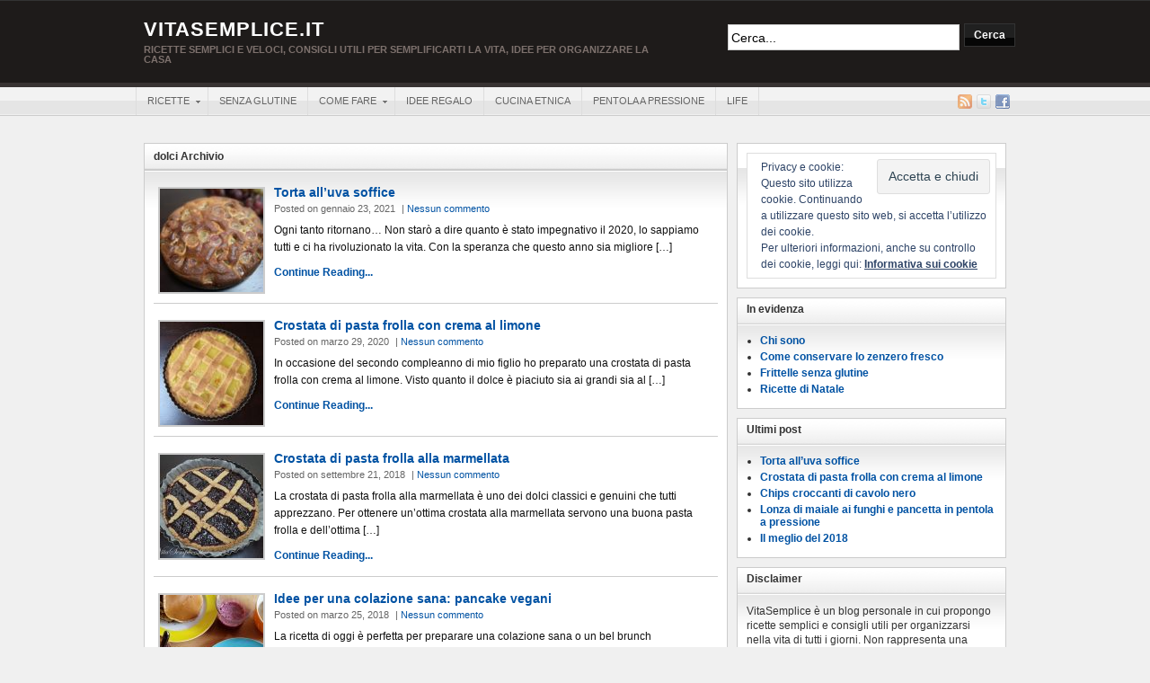

--- FILE ---
content_type: text/html; charset=UTF-8
request_url: http://www.vitasemplice.it/category/ricette/dolci/
body_size: 42716
content:
<!DOCTYPE html PUBLIC "-//W3C//DTD XHTML 1.0 Transitional//EN" "http://www.w3.org/TR/xhtml1/DTD/xhtml1-transitional.dtd"><html xmlns="http://www.w3.org/1999/xhtml" lang="it-IT">
<head profile="http://gmpg.org/xfn/11">
<meta http-equiv="Content-Type" content="text/html; charset=UTF-8" />
<title>dolci | VitaSemplice.it</title>


<link rel="alternate" type="application/rss+xml" href="http://www.vitasemplice.it/feed/" title="VitaSemplice.it latest posts" />

<link rel="alternate" type="application/rss+xml" href="http://www.vitasemplice.it/comments/feed/" title="VitaSemplice.it latest comments" />

<link rel="pingback" href="http://www.vitasemplice.it/xmlrpc.php" />

<link rel="shortcut icon" href="http://www.vitasemplice.it/wp-content/themes/arras/images/favicon.ico" />


<script>
  (function(i,s,o,g,r,a,m){i['GoogleAnalyticsObject']=r;i[r]=i[r]||function(){
  (i[r].q=i[r].q||[]).push(arguments)},i[r].l=1*new Date();a=s.createElement(o),
  m=s.getElementsByTagName(o)[0];a.async=1;a.src=g;m.parentNode.insertBefore(a,m)
  })(window,document,'script','https://www.google-analytics.com/analytics.js','ga');

  ga('create', 'UA-27550598-1', 'auto');
  ga('send', 'pageview');

</script>

<!-- All in One SEO Pack 3.2.8 by Michael Torbert of Semper Fi Web Design[291,322] -->
<link rel="next" href="http://www.vitasemplice.it/category/ricette/dolci/page/2/" />

<script type="application/ld+json" class="aioseop-schema">{"@context":"https://schema.org","@graph":[{"@type":"Organization","@id":"http://www.vitasemplice.it/#organization","url":"http://www.vitasemplice.it/","name":"VitaSemplice.it","sameAs":[]},{"@type":"WebSite","@id":"http://www.vitasemplice.it/#website","url":"http://www.vitasemplice.it/","name":"VitaSemplice.it","publisher":{"@id":"http://www.vitasemplice.it/#organization"},"potentialAction":{"@type":"SearchAction","target":"http://www.vitasemplice.it/?s={search_term_string}","query-input":"required name=search_term_string"}},{"@type":"CollectionPage","@id":"http://www.vitasemplice.it/category/ricette/dolci/#collectionpage","url":"http://www.vitasemplice.it/category/ricette/dolci/","inLanguage":"it-IT","name":"dolci","isPartOf":{"@id":"http://www.vitasemplice.it/#website"}}]}</script>
<link rel="canonical" href="http://www.vitasemplice.it/category/ricette/dolci/" />
<!-- All in One SEO Pack -->
<link rel='dns-prefetch' href='//s0.wp.com' />
<link rel='dns-prefetch' href='//secure.gravatar.com' />
<link rel='dns-prefetch' href='//s.w.org' />
<link rel="alternate" type="application/rss+xml" title="VitaSemplice.it &raquo; dolci Feed della categoria" href="http://www.vitasemplice.it/category/ricette/dolci/feed/" />
		<script type="text/javascript">
			window._wpemojiSettings = {"baseUrl":"https:\/\/s.w.org\/images\/core\/emoji\/2.3\/72x72\/","ext":".png","svgUrl":"https:\/\/s.w.org\/images\/core\/emoji\/2.3\/svg\/","svgExt":".svg","source":{"concatemoji":"http:\/\/www.vitasemplice.it\/wp-includes\/js\/wp-emoji-release.min.js?ver=4.8.27"}};
			!function(t,a,e){var r,i,n,o=a.createElement("canvas"),l=o.getContext&&o.getContext("2d");function c(t){var e=a.createElement("script");e.src=t,e.defer=e.type="text/javascript",a.getElementsByTagName("head")[0].appendChild(e)}for(n=Array("flag","emoji4"),e.supports={everything:!0,everythingExceptFlag:!0},i=0;i<n.length;i++)e.supports[n[i]]=function(t){var e,a=String.fromCharCode;if(!l||!l.fillText)return!1;switch(l.clearRect(0,0,o.width,o.height),l.textBaseline="top",l.font="600 32px Arial",t){case"flag":return(l.fillText(a(55356,56826,55356,56819),0,0),e=o.toDataURL(),l.clearRect(0,0,o.width,o.height),l.fillText(a(55356,56826,8203,55356,56819),0,0),e===o.toDataURL())?!1:(l.clearRect(0,0,o.width,o.height),l.fillText(a(55356,57332,56128,56423,56128,56418,56128,56421,56128,56430,56128,56423,56128,56447),0,0),e=o.toDataURL(),l.clearRect(0,0,o.width,o.height),l.fillText(a(55356,57332,8203,56128,56423,8203,56128,56418,8203,56128,56421,8203,56128,56430,8203,56128,56423,8203,56128,56447),0,0),e!==o.toDataURL());case"emoji4":return l.fillText(a(55358,56794,8205,9794,65039),0,0),e=o.toDataURL(),l.clearRect(0,0,o.width,o.height),l.fillText(a(55358,56794,8203,9794,65039),0,0),e!==o.toDataURL()}return!1}(n[i]),e.supports.everything=e.supports.everything&&e.supports[n[i]],"flag"!==n[i]&&(e.supports.everythingExceptFlag=e.supports.everythingExceptFlag&&e.supports[n[i]]);e.supports.everythingExceptFlag=e.supports.everythingExceptFlag&&!e.supports.flag,e.DOMReady=!1,e.readyCallback=function(){e.DOMReady=!0},e.supports.everything||(r=function(){e.readyCallback()},a.addEventListener?(a.addEventListener("DOMContentLoaded",r,!1),t.addEventListener("load",r,!1)):(t.attachEvent("onload",r),a.attachEvent("onreadystatechange",function(){"complete"===a.readyState&&e.readyCallback()})),(r=e.source||{}).concatemoji?c(r.concatemoji):r.wpemoji&&r.twemoji&&(c(r.twemoji),c(r.wpemoji)))}(window,document,window._wpemojiSettings);
		</script>
		<style type="text/css">
img.wp-smiley,
img.emoji {
	display: inline !important;
	border: none !important;
	box-shadow: none !important;
	height: 1em !important;
	width: 1em !important;
	margin: 0 .07em !important;
	vertical-align: -0.1em !important;
	background: none !important;
	padding: 0 !important;
}
</style>
<link rel='stylesheet' id='wp-pagenavi-css'  href='http://www.vitasemplice.it/wp-content/plugins/wp-pagenavi/pagenavi-css.css?ver=2.70' type='text/css' media='all' />
<link rel='stylesheet' id='dashicons-css'  href='http://www.vitasemplice.it/wp-includes/css/dashicons.min.css?ver=4.8.27' type='text/css' media='all' />
<link rel='stylesheet' id='jetpack-widget-social-icons-styles-css'  href='http://www.vitasemplice.it/wp-content/plugins/jetpack/modules/widgets/social-icons/social-icons.css?ver=20170506' type='text/css' media='all' />
<link rel='stylesheet' id='jetpack_css-css'  href='http://www.vitasemplice.it/wp-content/plugins/jetpack/css/jetpack.css?ver=6.5.4' type='text/css' media='all' />
<link rel='stylesheet' id='better-related-frontend-css'  href='http://www.vitasemplice.it/wp-content/plugins/better-related/css/better-related.css?ver=0.3.5' type='text/css' media='all' />
<link rel='stylesheet' id='hrecipe_display_stylesheet-css'  href='http://www.vitasemplice.it/wp-content/plugins/hrecipe/css/hrecipe.css?ver=4.8.27' type='text/css' media='all' />
<script type='text/javascript' src='http://www.vitasemplice.it/wp-includes/js/jquery/jquery.js?ver=1.12.4'></script>
<script type='text/javascript' src='http://www.vitasemplice.it/wp-includes/js/jquery/jquery-migrate.min.js?ver=1.4.1'></script>
<script type='text/javascript' src='http://www.vitasemplice.it/wp-content/themes/arras/js/superfish/hoverIntent.js'></script>
<script type='text/javascript' src='http://www.vitasemplice.it/wp-content/themes/arras/js/superfish/superfish.js'></script>
<link rel='https://api.w.org/' href='http://www.vitasemplice.it/wp-json/' />
<link rel="EditURI" type="application/rsd+xml" title="RSD" href="http://www.vitasemplice.it/xmlrpc.php?rsd" />
<link rel="wlwmanifest" type="application/wlwmanifest+xml" href="http://www.vitasemplice.it/wp-includes/wlwmanifest.xml" /> 
<meta name="generator" content="WordPress 4.8.27" />

<link rel='dns-prefetch' href='//v0.wordpress.com'/>
<style type='text/css'>img#wpstats{display:none}</style><link rel="stylesheet" href="http://www.vitasemplice.it/wp-content/themes/arras/css/styles/legacy.css" type="text/css" media="screen,projection" /><link rel="stylesheet" href="http://www.vitasemplice.it/wp-content/themes/arras/css/layouts/2c-r-fixed.css" type="text/css" />
<!-- Generated by Arras WP Theme -->
<style type="text/css">
	.posts-default li  { width: 205px; height: 225px; }
	.posts-default img, .posts-default .entry-thumbnails-link { width: 195px; height: 110px; }
	.posts-default .entry-meta { width: 195px; }
	.posts-default .entry-thumbnails { width: 205px; height: 120px; }
			.posts-quick .entry-thumbnails img { width: 115px; height: 115px; }
		.posts-quick .entry-meta { width: 115px; }
			.featured { height: 310px; }
	.featured-article { width: 640px; height: 300px; }
	.featured-article img { width: 640px; height: 300px; }
	#controls { width: 610px; top: 135px; }
	#controls .next { left: 610px; }
	.featured-entry { height: 100px; top: -100px; }
	.featured-slideshow-inner { height: 300px }
		.featured-stories-summary  { margin-left: 51px; }
	.single .post .entry-photo img, .single-post .entry-photo img  { width: 620px; height: 300px; }
		.footer-sidebar  { width: 920px; }
	</style>
	<script type="text/javascript">
	jQuery(document).ready(function($) {

$('.multi-sidebar').tabs();

$('.sf-menu').superfish({autoArrows: true, speed: 'fast', dropShadows: 'true'});



});	</script>
	<link rel="stylesheet" href="http://www.vitasemplice.it/wp-content/themes/arras/user.css" type="text/css" media="screen,projection" /></head>

<body class="archive category category-dolci category-12 layout-2c-r-fixed no-js style-legacy">
<script type="text/javascript">
//<![CDATA[
(function(){
var c = document.body.className;
c = c.replace(/no-js/, 'js');
document.body.className = c;
})();
//]]>
</script>

<div id="top-menu" class="clearfix">
	</div><!-- #top-menu -->

<div id="header">
	<div id="branding" class="clearfix">
	<div class="logo">
				<span class="blog-name"><a href="http://www.vitasemplice.it">VitaSemplice.it</a></span>
		<span class="blog-description">Ricette semplici e veloci, consigli utili per semplificarti la vita, idee per organizzare la casa</span>
			</div>
	<div id="searchbar"><form method="get" class="searchform clearfix" action="http://www.vitasemplice.it/">
 <input type="text" value="Cerca..." name="s" class="s" onfocus="this.value=''" />
 <input type="submit" class="searchsubmit" value="Cerca" title="Cerca VitaSemplice.it" />
</form>
</div>
	</div><!-- #branding -->
</div><!-- #header -->

<div id="nav">
	<div id="nav-content" class="clearfix">
	<ul class="sf-menu menu clearfix">	<li class="cat-item cat-item-3 current-cat-parent current-cat-ancestor"><a href="http://www.vitasemplice.it/category/ricette/" >Ricette</a>
<ul class='children'>
	<li class="cat-item cat-item-12 current-cat"><a href="http://www.vitasemplice.it/category/ricette/dolci/" >dolci</a>
</li>
	<li class="cat-item cat-item-19"><a href="http://www.vitasemplice.it/category/ricette/secondi/" >secondi</a>
</li>
	<li class="cat-item cat-item-39"><a href="http://www.vitasemplice.it/category/ricette/pesce/" >pesce</a>
</li>
	<li class="cat-item cat-item-50"><a href="http://www.vitasemplice.it/category/ricette/contorni/" >contorni</a>
</li>
	<li class="cat-item cat-item-53"><a href="http://www.vitasemplice.it/category/ricette/zuppa/" >zuppa</a>
</li>
	<li class="cat-item cat-item-70"><a href="http://www.vitasemplice.it/category/ricette/antipasti/" >antipasti</a>
</li>
	<li class="cat-item cat-item-75"><a href="http://www.vitasemplice.it/category/ricette/primi-piatti/" >primi piatti</a>
</li>
	<li class="cat-item cat-item-115"><a href="http://www.vitasemplice.it/category/ricette/salse/" >salse e condimenti</a>
</li>
	<li class="cat-item cat-item-146"><a href="http://www.vitasemplice.it/category/ricette/insalatone/" >insalatone</a>
</li>
	<li class="cat-item cat-item-266"><a href="http://www.vitasemplice.it/category/ricette/basi/" >basi</a>
</li>
</ul>
</li>
	<li class="cat-item cat-item-20"><a href="http://www.vitasemplice.it/category/senza-glutine/" >Senza glutine</a>
</li>
	<li class="cat-item cat-item-58"><a href="http://www.vitasemplice.it/category/come-fare/" >Come fare</a>
<ul class='children'>
	<li class="cat-item cat-item-4"><a href="http://www.vitasemplice.it/category/come-fare/consigli/" >Consigli</a>
	<ul class='children'>
	<li class="cat-item cat-item-194"><a href="http://www.vitasemplice.it/category/come-fare/consigli/promossi-bocciati/" >Promossi Bocciati</a>
</li>
	</ul>
</li>
	<li class="cat-item cat-item-59"><a href="http://www.vitasemplice.it/category/come-fare/stirare/" >stirare</a>
</li>
	<li class="cat-item cat-item-60"><a href="http://www.vitasemplice.it/category/come-fare/togliere-macchie/" >togliere macchie</a>
</li>
	<li class="cat-item cat-item-81"><a href="http://www.vitasemplice.it/category/come-fare/lavare/" >lavare</a>
</li>
	<li class="cat-item cat-item-82"><a href="http://www.vitasemplice.it/category/come-fare/organizzare-la-casa/" >organizzare la casa</a>
</li>
	<li class="cat-item cat-item-98"><a href="http://www.vitasemplice.it/category/come-fare/riciclare/" >riciclare</a>
</li>
	<li class="cat-item cat-item-131"><a href="http://www.vitasemplice.it/category/come-fare/conservare/" >conservare</a>
</li>
</ul>
</li>
	<li class="cat-item cat-item-61"><a href="http://www.vitasemplice.it/category/idee-regalo-2/" >Idee regalo</a>
</li>
	<li class="cat-item cat-item-66"><a href="http://www.vitasemplice.it/category/cucina-etnica/" >Cucina etnica</a>
</li>
	<li class="cat-item cat-item-220"><a href="http://www.vitasemplice.it/category/pentola-a-pressione/" >Pentola a pressione</a>
</li>
	<li class="cat-item cat-item-273"><a href="http://www.vitasemplice.it/category/life/" >Life</a>
</li>
</ul>		<ul class="quick-nav clearfix">
					<li><a id="rss" title="VitaSemplice.it RSS Feed" href="http://www.vitasemplice.it/feed/">RSS Feed</a></li>
				
							<li><a id="twitter" title="VitaSemplice.it Twitter" href="http://www.twitter.com/VitaSemplice/" target="_blank">Twitter</a></li>
				
							<li><a id="facebook" title="VitaSemplice.it Facebook" href="http://www.facebook.com/pages/VitaSemplice/114027628713637" target="_blank">Facebook</a></li>
				
			</ul>
	</div><!-- #nav-content -->
</div><!-- #nav -->

<div id="wrapper">
	
	  
	<div id="main" class="clearfix">
    <div id="container" class="clearfix">

<div id="content" class="section">

<!--  ADVERTISEMENT TAG 468 x 60, DO NOT MODIFY THIS CODE -->
<script type="text/javascript">
simply_publisher = 47821;
simply_domain = 49121;
simply_space = 121641;
simply_ad_height = 60;
simply_ad_width = 468;
simply_callback = '';
</script>
<script type="text/javascript">
var cb = Math.round(new Date().getTime());
document.write('<scr'+'ipt type="text/javascript" src="'+ ('https:' == document.location.protocol ? 'https://' : 'http://') + 'optimized-by.4wnetwork.com/simply_loader.js?cb='+ cb +'"></scr' + 'ipt>');
</script>
<!--  END ADVERTISEMENT TAG 468 x 60 -->

	
	        <h1 class="archive-title">dolci Archivio</h1>
        
	<div id="archive-posts">
	<ul class="hfeed posts-quick clearfix">		<li class="clearfix post-2905 post type-post status-publish format-standard has-post-thumbnail hentry category-dolci tag-burro tag-farina tag-latte tag-lievito tag-torta tag-uova tag-uva">
			<div class="entry-thumbnails"><a class="entry-thumbnails-link" href="http://www.vitasemplice.it/2021/01/torta-alluva-soffice/"><img width="115" height="115" src="http://www.vitasemplice.it/wp-content/uploads/2021/01/torta_uva-115x115.jpg" class="attachment-quick-preview-thumb size-quick-preview-thumb wp-post-image" alt="Ogni tanto ritornano… Non starò a dire quanto è stato impegnativo il 2020, lo sappiamo tutti e ci ha rivoluzionato la vita. Con la speranza che questo anno sia migliore [&hellip;]" title="Torta all&#8217;uva soffice" srcset="http://www.vitasemplice.it/wp-content/uploads/2021/01/torta_uva-115x115.jpg 115w, http://www.vitasemplice.it/wp-content/uploads/2021/01/torta_uva-150x150.jpg 150w, http://www.vitasemplice.it/wp-content/uploads/2021/01/torta_uva-36x36.jpg 36w" sizes="(max-width: 115px) 100vw, 115px" /></a></div><h3 class="entry-title"><a href="http://www.vitasemplice.it/2021/01/torta-alluva-soffice/" rel="bookmark">Torta all&#8217;uva soffice</a></h3>			<div class="entry-summary">
				<div class="entry-info">
					<abbr class="published" title="2021-01-23T16:02:55+00:00">Posted on gennaio 23, 2021</abbr> | <a href="http://www.vitasemplice.it/2021/01/torta-alluva-soffice/#respond">Nessun commento</a>
				</div>
				Ogni tanto ritornano… Non starò a dire quanto è stato impegnativo il 2020, lo sappiamo tutti e ci ha rivoluzionato la vita. Con la speranza che questo anno sia migliore [&hellip;]				<p class="quick-read-more"><a href="http://www.vitasemplice.it/2021/01/torta-alluva-soffice/" title="Permalink to Torta all&#8217;uva soffice">
				Continue Reading...				</a></p>
			</div>	
		</li>
				<li class="clearfix post-2860 post type-post status-publish format-standard has-post-thumbnail hentry category-dolci tag-crostata tag-limone">
			<div class="entry-thumbnails"><a class="entry-thumbnails-link" href="http://www.vitasemplice.it/2020/03/crostata-di-pasta-frolla-con-crema-al-limone/"><img width="115" height="115" src="http://www.vitasemplice.it/wp-content/uploads/2020/03/crostata_crema_limone-115x115.jpg" class="attachment-quick-preview-thumb size-quick-preview-thumb wp-post-image" alt="In occasione del secondo compleanno di mio figlio ho preparato una crostata di pasta frolla con crema al limone. Visto quanto il dolce è piaciuto sia ai grandi sia al [&hellip;]" title="Crostata di pasta frolla con crema al limone" srcset="http://www.vitasemplice.it/wp-content/uploads/2020/03/crostata_crema_limone-115x115.jpg 115w, http://www.vitasemplice.it/wp-content/uploads/2020/03/crostata_crema_limone-150x150.jpg 150w, http://www.vitasemplice.it/wp-content/uploads/2020/03/crostata_crema_limone-36x36.jpg 36w" sizes="(max-width: 115px) 100vw, 115px" /></a></div><h3 class="entry-title"><a href="http://www.vitasemplice.it/2020/03/crostata-di-pasta-frolla-con-crema-al-limone/" rel="bookmark">Crostata di pasta frolla con crema al limone</a></h3>			<div class="entry-summary">
				<div class="entry-info">
					<abbr class="published" title="2020-03-29T14:29:57+00:00">Posted on marzo 29, 2020</abbr> | <a href="http://www.vitasemplice.it/2020/03/crostata-di-pasta-frolla-con-crema-al-limone/#respond">Nessun commento</a>
				</div>
				In occasione del secondo compleanno di mio figlio ho preparato una crostata di pasta frolla con crema al limone. Visto quanto il dolce è piaciuto sia ai grandi sia al [&hellip;]				<p class="quick-read-more"><a href="http://www.vitasemplice.it/2020/03/crostata-di-pasta-frolla-con-crema-al-limone/" title="Permalink to Crostata di pasta frolla con crema al limone">
				Continue Reading...				</a></p>
			</div>	
		</li>
				<li class="clearfix post-2810 post type-post status-publish format-standard has-post-thumbnail hentry category-dolci tag-crostata">
			<div class="entry-thumbnails"><a class="entry-thumbnails-link" href="http://www.vitasemplice.it/2018/09/crostata-di-pasta-frolla-alla-marmellata/"><img width="115" height="115" src="http://www.vitasemplice.it/wp-content/uploads/2018/09/preparazione_crostata-115x115.jpg" class="attachment-quick-preview-thumb size-quick-preview-thumb wp-post-image" alt="La crostata di pasta frolla alla marmellata è uno dei dolci classici e genuini che tutti apprezzano. Per ottenere un&#8217;ottima crostata alla marmellata servono una buona pasta frolla e dell&#8217;ottima [&hellip;]" title="Crostata di pasta frolla alla marmellata" srcset="http://www.vitasemplice.it/wp-content/uploads/2018/09/preparazione_crostata-115x115.jpg 115w, http://www.vitasemplice.it/wp-content/uploads/2018/09/preparazione_crostata-150x150.jpg 150w, http://www.vitasemplice.it/wp-content/uploads/2018/09/preparazione_crostata-36x36.jpg 36w" sizes="(max-width: 115px) 100vw, 115px" /></a></div><h3 class="entry-title"><a href="http://www.vitasemplice.it/2018/09/crostata-di-pasta-frolla-alla-marmellata/" rel="bookmark">Crostata di pasta frolla alla marmellata</a></h3>			<div class="entry-summary">
				<div class="entry-info">
					<abbr class="published" title="2018-09-21T15:12:28+00:00">Posted on settembre 21, 2018</abbr> | <a href="http://www.vitasemplice.it/2018/09/crostata-di-pasta-frolla-alla-marmellata/#respond">Nessun commento</a>
				</div>
				La crostata di pasta frolla alla marmellata è uno dei dolci classici e genuini che tutti apprezzano. Per ottenere un&#8217;ottima crostata alla marmellata servono una buona pasta frolla e dell&#8217;ottima [&hellip;]				<p class="quick-read-more"><a href="http://www.vitasemplice.it/2018/09/crostata-di-pasta-frolla-alla-marmellata/" title="Permalink to Crostata di pasta frolla alla marmellata">
				Continue Reading...				</a></p>
			</div>	
		</li>
				<li class="clearfix post-2773 post type-post status-publish format-standard has-post-thumbnail hentry category-dolci tag-ricette-vegane tag-vegetariano">
			<div class="entry-thumbnails"><a class="entry-thumbnails-link" href="http://www.vitasemplice.it/2018/03/idee-per-una-colazione-sana-pancake-vegani/"><img width="115" height="115" src="http://www.vitasemplice.it/wp-content/uploads/2018/03/pancake_vegani-115x115.jpg" class="attachment-quick-preview-thumb size-quick-preview-thumb wp-post-image" alt="La ricetta di oggi è perfetta per preparare una colazione sana o un bel brunch domenicale e si tratta di pancake vegani. Rispetto alla ricetta con uova, questa è molto [&hellip;]" title="Idee per una colazione sana: pancake vegani" srcset="http://www.vitasemplice.it/wp-content/uploads/2018/03/pancake_vegani-115x115.jpg 115w, http://www.vitasemplice.it/wp-content/uploads/2018/03/pancake_vegani-150x150.jpg 150w, http://www.vitasemplice.it/wp-content/uploads/2018/03/pancake_vegani-36x36.jpg 36w" sizes="(max-width: 115px) 100vw, 115px" /></a></div><h3 class="entry-title"><a href="http://www.vitasemplice.it/2018/03/idee-per-una-colazione-sana-pancake-vegani/" rel="bookmark">Idee per una colazione sana: pancake vegani</a></h3>			<div class="entry-summary">
				<div class="entry-info">
					<abbr class="published" title="2018-03-25T17:03:46+00:00">Posted on marzo 25, 2018</abbr> | <a href="http://www.vitasemplice.it/2018/03/idee-per-una-colazione-sana-pancake-vegani/#respond">Nessun commento</a>
				</div>
				La ricetta di oggi è perfetta per preparare una colazione sana o un bel brunch domenicale e si tratta di pancake vegani. Rispetto alla ricetta con uova, questa è molto [&hellip;]				<p class="quick-read-more"><a href="http://www.vitasemplice.it/2018/03/idee-per-una-colazione-sana-pancake-vegani/" title="Permalink to Idee per una colazione sana: pancake vegani">
				Continue Reading...				</a></p>
			</div>	
		</li>
				<li class="clearfix post-2756 post type-post status-publish format-standard has-post-thumbnail hentry category-dolci tag-frutti-di-bosco tag-philadelphia tag-ricette-senza-glutine">
			<div class="entry-thumbnails"><a class="entry-thumbnails-link" href="http://www.vitasemplice.it/2018/03/rotolo-philadelphia-e-frutti-di-bosco-senza-glutine/"><img width="115" height="115" src="http://www.vitasemplice.it/wp-content/uploads/2018/03/rotolo_philadelphia_senza_glutine-115x115.jpg" class="attachment-quick-preview-thumb size-quick-preview-thumb wp-post-image" alt="Rieccoci di nuovo con una nuova ricetta dolce per i golosi come me. Negli ultimi mesi ho cucinato con poca fantasia, ho sempre fatto lo stretto indispensabile per potermi nutrire [&hellip;]" title="Rotolo philadelphia e frutti di bosco senza glutine" srcset="http://www.vitasemplice.it/wp-content/uploads/2018/03/rotolo_philadelphia_senza_glutine-115x115.jpg 115w, http://www.vitasemplice.it/wp-content/uploads/2018/03/rotolo_philadelphia_senza_glutine-150x150.jpg 150w, http://www.vitasemplice.it/wp-content/uploads/2018/03/rotolo_philadelphia_senza_glutine-36x36.jpg 36w" sizes="(max-width: 115px) 100vw, 115px" /></a></div><h3 class="entry-title"><a href="http://www.vitasemplice.it/2018/03/rotolo-philadelphia-e-frutti-di-bosco-senza-glutine/" rel="bookmark">Rotolo philadelphia e frutti di bosco senza glutine</a></h3>			<div class="entry-summary">
				<div class="entry-info">
					<abbr class="published" title="2018-03-05T13:03:58+00:00">Posted on marzo 5, 2018</abbr> | <a href="http://www.vitasemplice.it/2018/03/rotolo-philadelphia-e-frutti-di-bosco-senza-glutine/#respond">Nessun commento</a>
				</div>
				Rieccoci di nuovo con una nuova ricetta dolce per i golosi come me. Negli ultimi mesi ho cucinato con poca fantasia, ho sempre fatto lo stretto indispensabile per potermi nutrire [&hellip;]				<p class="quick-read-more"><a href="http://www.vitasemplice.it/2018/03/rotolo-philadelphia-e-frutti-di-bosco-senza-glutine/" title="Permalink to Rotolo philadelphia e frutti di bosco senza glutine">
				Continue Reading...				</a></p>
			</div>	
		</li>
				<li class="clearfix post-2726 post type-post status-publish format-standard has-post-thumbnail hentry category-antipasti category-primi-piatti category-senza-glutine category-zuppa tag-lattosio tag-ricette-senza-glutine tag-ricette-vegane tag-risotto tag-senza-glutine tag-vegetariano tag-zucca">
			<div class="entry-thumbnails"><a class="entry-thumbnails-link" href="http://www.vitasemplice.it/2017/10/5-ricette-con-la-zucca-dallantipasto-al-dolce/"><img width="115" height="115" src="http://www.vitasemplice.it/wp-content/uploads/2016/11/spaghetti_in_crema_di_zucca_e_lenticchie-115x115.jpg" class="attachment-quick-preview-thumb size-quick-preview-thumb wp-post-image" alt="Uno degli ingredienti di stagione dell&#8217;autunno è la zucca! L&#8217;arancione illumina le nostre tavole alla perfezione in questo periodo di ripresa delle scuole, del lavoro dopo le ferie e di [&hellip;]" title="5 ricette con la zucca dall&#8217;antipasto al dolce" srcset="http://www.vitasemplice.it/wp-content/uploads/2016/11/spaghetti_in_crema_di_zucca_e_lenticchie-115x115.jpg 115w, http://www.vitasemplice.it/wp-content/uploads/2016/11/spaghetti_in_crema_di_zucca_e_lenticchie-150x150.jpg 150w, http://www.vitasemplice.it/wp-content/uploads/2016/11/spaghetti_in_crema_di_zucca_e_lenticchie-36x36.jpg 36w" sizes="(max-width: 115px) 100vw, 115px" /></a></div><h3 class="entry-title"><a href="http://www.vitasemplice.it/2017/10/5-ricette-con-la-zucca-dallantipasto-al-dolce/" rel="bookmark">5 ricette con la zucca dall&#8217;antipasto al dolce</a></h3>			<div class="entry-summary">
				<div class="entry-info">
					<abbr class="published" title="2017-10-01T16:39:18+00:00">Posted on ottobre 1, 2017</abbr> | <a href="http://www.vitasemplice.it/2017/10/5-ricette-con-la-zucca-dallantipasto-al-dolce/#respond">Nessun commento</a>
				</div>
				Uno degli ingredienti di stagione dell&#8217;autunno è la zucca! L&#8217;arancione illumina le nostre tavole alla perfezione in questo periodo di ripresa delle scuole, del lavoro dopo le ferie e di [&hellip;]				<p class="quick-read-more"><a href="http://www.vitasemplice.it/2017/10/5-ricette-con-la-zucca-dallantipasto-al-dolce/" title="Permalink to 5 ricette con la zucca dall&#8217;antipasto al dolce">
				Continue Reading...				</a></p>
			</div>	
		</li>
				<li class="clearfix post-2703 post type-post status-publish format-standard has-post-thumbnail hentry category-dolci tag-pesche tag-torta tag-yogurt">
			<div class="entry-thumbnails"><a class="entry-thumbnails-link" href="http://www.vitasemplice.it/2017/07/torta-soffice-alle-pesche-senza-uova-e-senza-burro/"><img width="115" height="115" src="http://www.vitasemplice.it/wp-content/uploads/2017/07/torta_soffice_pesche_senza_uova_senza_burro-115x115.jpg" class="attachment-quick-preview-thumb size-quick-preview-thumb wp-post-image" alt="Buongiorno a tutti! La ricetta di oggi è una torta soffice alle pesche, perfetta in questo periodo in cui le pesche sono di stagione. Per la preparazione ho usato la [&hellip;]" title="Torta soffice alle pesche senza uova e senza burro" srcset="http://www.vitasemplice.it/wp-content/uploads/2017/07/torta_soffice_pesche_senza_uova_senza_burro-115x115.jpg 115w, http://www.vitasemplice.it/wp-content/uploads/2017/07/torta_soffice_pesche_senza_uova_senza_burro-150x150.jpg 150w, http://www.vitasemplice.it/wp-content/uploads/2017/07/torta_soffice_pesche_senza_uova_senza_burro-36x36.jpg 36w" sizes="(max-width: 115px) 100vw, 115px" /></a></div><h3 class="entry-title"><a href="http://www.vitasemplice.it/2017/07/torta-soffice-alle-pesche-senza-uova-e-senza-burro/" rel="bookmark">Torta soffice alle pesche senza uova e senza burro</a></h3>			<div class="entry-summary">
				<div class="entry-info">
					<abbr class="published" title="2017-07-22T17:51:26+00:00">Posted on luglio 22, 2017</abbr> | <a href="http://www.vitasemplice.it/2017/07/torta-soffice-alle-pesche-senza-uova-e-senza-burro/#comments">1 commento</a>
				</div>
				Buongiorno a tutti! La ricetta di oggi è una torta soffice alle pesche, perfetta in questo periodo in cui le pesche sono di stagione. Per la preparazione ho usato la [&hellip;]				<p class="quick-read-more"><a href="http://www.vitasemplice.it/2017/07/torta-soffice-alle-pesche-senza-uova-e-senza-burro/" title="Permalink to Torta soffice alle pesche senza uova e senza burro">
				Continue Reading...				</a></p>
			</div>	
		</li>
				<li class="clearfix post-2688 post type-post status-publish format-standard has-post-thumbnail hentry category-dolci tag-torta-allo-yogurt tag-yogurt">
			<div class="entry-thumbnails"><a class="entry-thumbnails-link" href="http://www.vitasemplice.it/2017/05/ciambella-allo-yogurt-senza-uova-e-senza-burro/"><img width="115" height="115" src="http://www.vitasemplice.it/wp-content/uploads/2017/05/ciambella_yogurt_senza_uova_2-115x115.jpg" class="attachment-quick-preview-thumb size-quick-preview-thumb wp-post-image" alt="Buongiorno a tutti! Oggi torno con la ricetta di una ciambella allo yogurt senza uova e senza burro, insaporita con il succo e la scorza di ottimi limoni calabresi. Dovevo [&hellip;]" title="Ciambella allo yogurt senza uova e senza burro" srcset="http://www.vitasemplice.it/wp-content/uploads/2017/05/ciambella_yogurt_senza_uova_2-115x115.jpg 115w, http://www.vitasemplice.it/wp-content/uploads/2017/05/ciambella_yogurt_senza_uova_2-36x36.jpg 36w" sizes="(max-width: 115px) 100vw, 115px" /></a></div><h3 class="entry-title"><a href="http://www.vitasemplice.it/2017/05/ciambella-allo-yogurt-senza-uova-e-senza-burro/" rel="bookmark">Ciambella allo yogurt senza uova e senza burro</a></h3>			<div class="entry-summary">
				<div class="entry-info">
					<abbr class="published" title="2017-05-17T17:42:46+00:00">Posted on maggio 17, 2017</abbr> | <a href="http://www.vitasemplice.it/2017/05/ciambella-allo-yogurt-senza-uova-e-senza-burro/#respond">Nessun commento</a>
				</div>
				Buongiorno a tutti! Oggi torno con la ricetta di una ciambella allo yogurt senza uova e senza burro, insaporita con il succo e la scorza di ottimi limoni calabresi. Dovevo [&hellip;]				<p class="quick-read-more"><a href="http://www.vitasemplice.it/2017/05/ciambella-allo-yogurt-senza-uova-e-senza-burro/" title="Permalink to Ciambella allo yogurt senza uova e senza burro">
				Continue Reading...				</a></p>
			</div>	
		</li>
				<li class="clearfix post-2653 post type-post status-publish format-standard has-post-thumbnail hentry category-dolci tag-cheesecake tag-cioccolato">
			<div class="entry-thumbnails"><a class="entry-thumbnails-link" href="http://www.vitasemplice.it/2017/03/cheesecake-sfiziosa-alle-barrette-al-cioccolato-e-caramello/"><img width="115" height="115" src="http://www.vitasemplice.it/wp-content/uploads/2017/03/cheesecake_alle_barrette_cioccolato_e_caramello_2s-115x115.jpg" class="attachment-quick-preview-thumb size-quick-preview-thumb wp-post-image" alt="Buongiorno a tutti! Oggi torno con una nuova ricetta e con una mia vecchia passione e se seguite il blog da un po&#8217; sapete sicuramente di cosa sto parlando&#8230; già, [&hellip;]" title="Cheesecake sfiziosa alle barrette al cioccolato e caramello" srcset="http://www.vitasemplice.it/wp-content/uploads/2017/03/cheesecake_alle_barrette_cioccolato_e_caramello_2s-115x115.jpg 115w, http://www.vitasemplice.it/wp-content/uploads/2017/03/cheesecake_alle_barrette_cioccolato_e_caramello_2s-150x150.jpg 150w, http://www.vitasemplice.it/wp-content/uploads/2017/03/cheesecake_alle_barrette_cioccolato_e_caramello_2s-36x36.jpg 36w" sizes="(max-width: 115px) 100vw, 115px" /></a></div><h3 class="entry-title"><a href="http://www.vitasemplice.it/2017/03/cheesecake-sfiziosa-alle-barrette-al-cioccolato-e-caramello/" rel="bookmark">Cheesecake sfiziosa alle barrette al cioccolato e caramello</a></h3>			<div class="entry-summary">
				<div class="entry-info">
					<abbr class="published" title="2017-03-12T21:47:49+00:00">Posted on marzo 12, 2017</abbr> | <a href="http://www.vitasemplice.it/2017/03/cheesecake-sfiziosa-alle-barrette-al-cioccolato-e-caramello/#respond">Nessun commento</a>
				</div>
				Buongiorno a tutti! Oggi torno con una nuova ricetta e con una mia vecchia passione e se seguite il blog da un po&#8217; sapete sicuramente di cosa sto parlando&#8230; già, [&hellip;]				<p class="quick-read-more"><a href="http://www.vitasemplice.it/2017/03/cheesecake-sfiziosa-alle-barrette-al-cioccolato-e-caramello/" title="Permalink to Cheesecake sfiziosa alle barrette al cioccolato e caramello">
				Continue Reading...				</a></p>
			</div>	
		</li>
				<li class="clearfix post-2632 post type-post status-publish format-standard has-post-thumbnail hentry category-dolci tag-biscotti tag-grano-saraceno tag-sambuca">
			<div class="entry-thumbnails"><a class="entry-thumbnails-link" href="http://www.vitasemplice.it/2017/01/biscotti-campagnoli-senza-glutine-con-grano-saraceno/"><img width="115" height="115" src="http://www.vitasemplice.it/wp-content/uploads/2017/01/biscotti_campagnoli_senza_glutine-115x115.jpg" class="attachment-quick-preview-thumb size-quick-preview-thumb wp-post-image" alt="Buongiorno a tutti! Oggi torno con una ricetta di&#8230; biscotti! I biscotti sono la mia passione e qui sul blog trovate tantissime ricette di biscotti per tutti i gusti e [&hellip;]" title="Biscotti campagnoli senza glutine con grano saraceno" srcset="http://www.vitasemplice.it/wp-content/uploads/2017/01/biscotti_campagnoli_senza_glutine-115x115.jpg 115w, http://www.vitasemplice.it/wp-content/uploads/2017/01/biscotti_campagnoli_senza_glutine-150x150.jpg 150w, http://www.vitasemplice.it/wp-content/uploads/2017/01/biscotti_campagnoli_senza_glutine-36x36.jpg 36w" sizes="(max-width: 115px) 100vw, 115px" /></a></div><h3 class="entry-title"><a href="http://www.vitasemplice.it/2017/01/biscotti-campagnoli-senza-glutine-con-grano-saraceno/" rel="bookmark">Biscotti campagnoli senza glutine con grano saraceno</a></h3>			<div class="entry-summary">
				<div class="entry-info">
					<abbr class="published" title="2017-01-21T12:02:30+00:00">Posted on gennaio 21, 2017</abbr> | <a href="http://www.vitasemplice.it/2017/01/biscotti-campagnoli-senza-glutine-con-grano-saraceno/#respond">Nessun commento</a>
				</div>
				Buongiorno a tutti! Oggi torno con una ricetta di&#8230; biscotti! I biscotti sono la mia passione e qui sul blog trovate tantissime ricette di biscotti per tutti i gusti e [&hellip;]				<p class="quick-read-more"><a href="http://www.vitasemplice.it/2017/01/biscotti-campagnoli-senza-glutine-con-grano-saraceno/" title="Permalink to Biscotti campagnoli senza glutine con grano saraceno">
				Continue Reading...				</a></p>
			</div>	
		</li>
		</ul><!-- .posts-quick -->    
 
	<div class='wp-pagenavi' role='navigation'>
<span class='pages'>Pagina 1 di 6</span><span aria-current='page' class='current'>1</span><a class="page larger" title="Pagina 2" href="http://www.vitasemplice.it/category/ricette/dolci/page/2/">2</a><a class="page larger" title="Pagina 3" href="http://www.vitasemplice.it/category/ricette/dolci/page/3/">3</a><a class="page larger" title="Pagina 4" href="http://www.vitasemplice.it/category/ricette/dolci/page/4/">4</a><a class="page larger" title="Pagina 5" href="http://www.vitasemplice.it/category/ricette/dolci/page/5/">5</a><span class='extend'>...</span><a class="nextpostslink" rel="next" href="http://www.vitasemplice.it/category/ricette/dolci/page/2/">»</a><a class="last" href="http://www.vitasemplice.it/category/ricette/dolci/page/6/">Last »</a>
</div>	</div><!-- #archive-posts -->
	

</div><!-- #content -->

</div><!-- #container -->


<div id="primary" class="aside main-aside sidebar">
  

	<ul class="xoxo">


		<li id="eu_cookie_law_widget-2" class="widgetcontainer clearfix"><div
	class="hide-on-button"
	data-hide-timeout="30"
	data-consent-expiration="180"
	id="eu-cookie-law"
>
	<form method="post">
		<input type="submit" value="Accetta e chiudi" class="accept" />
	</form>

	Privacy e cookie: Questo sito utilizza cookie. Continuando a utilizzare questo sito web, si accetta l’utilizzo dei cookie. <br />
Per ulteriori informazioni, anche su controllo dei cookie, leggi qui:
	<a href="https://automattic.com/cookies/" >
		Informativa sui cookie	</a>
</div>
</li><li id="linkcat-110" class="widgetcontainer clearfix"><h5 class="widgettitle">In evidenza</h5>
	<ul class='xoxo blogroll'>
<li><a href="http://www.vitasemplice.it/chi-sono/">Chi sono</a></li>
<li><a href="http://www.vitasemplice.it/2012/09/come-conservare-lo-zenzero/">Come conservare lo zenzero fresco</a></li>
<li><a href="http://www.vitasemplice.it/2013/01/frittelle-senza-glutine/">Frittelle senza glutine</a></li>
<li><a href="http://www.vitasemplice.it/tag/natale/">Ricette di Natale</a></li>

	</ul>
</li>
		<li id="recent-posts-3" class="widgetcontainer clearfix">		<h5 class="widgettitle">Ultimi post</h5>		<ul>
					<li>
				<a href="http://www.vitasemplice.it/2021/01/torta-alluva-soffice/">Torta all&#8217;uva soffice</a>
						</li>
					<li>
				<a href="http://www.vitasemplice.it/2020/03/crostata-di-pasta-frolla-con-crema-al-limone/">Crostata di pasta frolla con crema al limone</a>
						</li>
					<li>
				<a href="http://www.vitasemplice.it/2020/02/chips-croccanti-di-cavolo-nero/">Chips croccanti di cavolo nero</a>
						</li>
					<li>
				<a href="http://www.vitasemplice.it/2019/08/lonza-di-maiale-ai-funghi-e-pancetta-in-pentola-a-pressione/">Lonza di maiale ai funghi e pancetta in pentola a pressione</a>
						</li>
					<li>
				<a href="http://www.vitasemplice.it/2018/12/il-meglio-del-2018/">Il meglio del 2018</a>
						</li>
				</ul>
		</li>		<li id="text-5" class="widgetcontainer clearfix"><h5 class="widgettitle">Disclaimer</h5>			<div class="textwidget"><p>VitaSemplice è un blog personale in cui propongo ricette semplici e consigli utili per organizzarsi nella vita di tutti i giorni. Non rappresenta una testata giornalistica né ai sensi della L.62/2001 né della L.47/1948.</p>
<p>Il contenuto di VitaSemplice è frutto della mia esperienza e ne sono l'unica e diretta responsabile; gli utenti che postano commenti sono gli unici responsabili del loro contenuto. Tutti i prodotti che vengono mostrati sono stati acquistati personalmente da me e non collaboro con alcuna azienda o marchio citato.</p>
</div>
		</li><li id="top-posts-2" class="widgetcontainer clearfix"><h5 class="widgettitle">Post più letti</h5><ul>				<li>
										<a href="http://www.vitasemplice.it/2021/01/torta-alluva-soffice/" class="bump-view" data-bump-view="tp">
						Torta all&#039;uva soffice					</a>
									</li>
			</ul></li>

	</ul>		
</div><!-- #primary -->
<div id="secondary" class="aside main-aside sidebar">
    <ul class="xoxo">
        <!-- Widgetized sidebar, if you have the plugin installed.  -->
        		<li></li>		
            </ul>
	  

</div><!-- #secondary -->	</div><!-- #main -->
	
	    
    <div id="footer">
		<div class="footer-sidebar-container clearfix">
							<ul id="footer-sidebar-1" class="footer-sidebar clearfix xoxo">
										<li></li>
									</ul>
					</div>
		
		<div class="footer-message">


		<p class="floatright"><a class="arras" href="http://www.arrastheme.com/"><strong>About Arras WordPress Theme</strong></a></p>
		<p>Copyright VitaSemplice.it. All Rights Reserved.</p>		
		</div><!-- .footer-message -->
    </div>
</div><!-- #wrapper -->
	<div style="display:none">
	</div>
<script type="text/javascript">
jQuery(document).ready(function($) {

	
});
</script>
<script type='text/javascript' src='http://www.vitasemplice.it/wp-includes/js/jquery/ui/core.min.js?ver=1.11.4'></script>
<script type='text/javascript' src='http://www.vitasemplice.it/wp-includes/js/jquery/ui/widget.min.js?ver=1.11.4'></script>
<script type='text/javascript' src='http://www.vitasemplice.it/wp-includes/js/jquery/ui/tabs.min.js?ver=1.11.4'></script>
<script type='text/javascript' src='https://s0.wp.com/wp-content/js/devicepx-jetpack.js?ver=202604'></script>
<script type='text/javascript' src='https://secure.gravatar.com/js/gprofiles.js?ver=2026Janaa'></script>
<script type='text/javascript'>
/* <![CDATA[ */
var WPGroHo = {"my_hash":""};
/* ]]> */
</script>
<script type='text/javascript' src='http://www.vitasemplice.it/wp-content/plugins/jetpack/modules/wpgroho.js?ver=4.8.27'></script>
<script type='text/javascript' src='http://www.vitasemplice.it/wp-content/plugins/jetpack/_inc/build/widgets/eu-cookie-law/eu-cookie-law.min.js?ver=20180522'></script>
<script type='text/javascript' src='http://www.vitasemplice.it/wp-includes/js/wp-embed.min.js?ver=4.8.27'></script>
<script type='text/javascript' src='https://stats.wp.com/e-202604.js' async='async' defer='defer'></script>
<script type='text/javascript'>
	_stq = window._stq || [];
	_stq.push([ 'view', {v:'ext',j:'1:6.5.4',blog:'136486898',post:'0',tz:'1',srv:'www.vitasemplice.it'} ]);
	_stq.push([ 'clickTrackerInit', '136486898', '0' ]);
</script>

</body>
</html>
   

--- FILE ---
content_type: text/css
request_url: http://www.vitasemplice.it/wp-content/themes/arras/css/styles/legacy.css
body_size: 27918
content:
/* globals */
html					{ height: 100%; min-height: 100%; margin: 0; padding: 0; }
body					{ background-color: #F0F0F0; color: #333; font: 12px 'Lucida Grande',Arial,Helvetica,sans-serif; height: 100%; min-height: 100%; margin: 0; padding: 0; border: none; }

.clearfix:after			{ clear: both; content: "."; display: block; height: 0; line-height: 0; visibility: hidden; }
.clearfix				{ display: inline-block; }
html[xmlns] .clearfix	{ display: block; }
* html .clearfix		{ height: 1%; }

a, a:link, a:visited	{ color: #0052A3; text-decoration: none; }
a:hover					{ color: #1A8DFF; }
a img					{ border: none; }
a:focus, a:hover, a:active  { outline: none; }

h2, h3, h4, h5, h6		{ margin: 1em 0; }
h2						{ font-size: 20px; }
h3						{ font-size: 18px; }
h4						{ font-size: 16px; }
h5						{ font-size: 14px; }
h6						{ font-size: 12px; }

p						{ line-height: 1.4em; margin: 0 0 1.25em; padding: 0; }
blockquote				{ border-left: 2px solid #CCC; color: #666; padding: 5px 10px 1px; font-style: normal; }
code					{ background: #EAEAEA; color: #333; font-family: Consolas, Monaco, Courier, monospace; font-size: 11px; margin: 1px 0; padding: 1px 3px; }
pre code				{ background: #322E2C; border: 1px solid #635957; color: #FFF; display: block; overflow: scroll; padding: 1.5em 1.75em; }

input[type=text], input[type=password], textarea	{ background: url(../../images/form.jpg) repeat-x top #FFF; border: 1px solid #CCC; padding: 3px; }
input[type=submit], #wp-email-submit    { font-family: 'Lucida Grande', Arial, Helvetica, sans-serif; background: url(../../images/feed-title-white.jpg) repeat-x; border: 1px solid #CCC; padding: 5px 10px; font-size: 12px; color: #000; font-weight: bold; }
input[type=submit]:hover, #wp-email-submit:hover    { background: #314E6A; color: #FFF; }

label.error				{ border: 1px solid #D8000C; color: #D8000C; background: #FFBABA; margin: 5px 0; }

table					{ border-collapse: collapse; border-spacing: 0; border: 1px solid #CCC; }
th, td					{ padding: 5px; border: 1px solid #CCC; border-width: 1px; }
th, thead th			{ font-weight: 700; color: #333; background: #DDD; }
td, tbody td			{ background: #F0F0F0; }

dl  	{ margin: 0; font-size: 14px; }
dl dt   { color: #666; padding-bottom: 3px; }
dl dd   { margin: 0 0 10px 0; line-height: 1.5em; }

/* common classes */
.aligncenter			{ display: block; margin: 0 auto; }
.alignright				{ float: right; margin: 0 0 1em 1em; }
.alignleft				{ float: left; margin: 0 1em 1em 0; }
.floatleft				{ float: left; }
.floatright				{ float: right; }
img.aligncenter, img.alignright, img.alignleft  { border: 1px solid #DDD; text-align: center; background: #F3F3F3; padding: 4px; }

.textcenter				{ text-align: center; }
.textright				{ text-align: right; }
.textleft				{ text-align: left; }

.wp-caption { border: 1px solid #DDD; text-align: center; background: #F3F3F3; padding-top: 4px; margin: 10px }
.wp-caption img { margin: 0; padding: 0; border: none }
.wp-caption .wp-caption-text { font-size: 11px; line-height: 17px; padding: 0 4px 5px; margin: 0 }

.sub					{ font-size: 11px; color: #848485; }

.ui-tabs-hide, .hide	{ display: none !important; }

.tags a:link, .tags a:visited	{ text-decoration: none; font-weight: 700; padding: 0 5px 3px; line-height: 1.3em; display: inline-block; }
.tags a:hover					{ text-decoration: underline; }

.xoxo					{ padding: 0; }

.avatar					{ float: left; margin: 0 10px 10px 0; border: 1px solid #CCC; padding: 0; }

/* structure */
#wrapper				{ min-height: 100%; position: relative; padding: 20px 0; }
#main					{ padding: 10px 10px 0; }

/* header */
#header					{ background: #1e1b1a; border-bottom: 5px solid #383332; padding: 0; }
#branding				{ width: 980px; margin: 0 auto; padding: 0 0 20px; }
.logo					{ max-width: 590px; float: left; margin: 21px 0 0 10px; }
.blog-name				{ font-family: 'Segoe UI', Arial, Helvetica, sans-serif; font-size: 22px; margin: 0 0 3px; line-height: 1em; display: block; text-transform: uppercase; letter-spacing: 1px; font-weight: bold; }
.blog-name a:link, .blog-name a:visited	{ color: #FFF; text-decoration: none; }
.blog-description		{ font-family: 'Segoe UI', Arial, Helvetica, sans-serif; line-height: 1em; display: block; font-size: 11px; font-weight: bold; color: #7d716d; margin: 0; padding: 3px 0 0; text-transform: uppercase; }

/* Menus */
.sf-menu, .sf-menu *  { list-style: none; margin: 0; padding: 0; z-index: 101; }
.sf-menu  { line-height: 1; }
.sf-menu ul	 { position: absolute; left: -999em; width: 11em; }
.sf-menu ul li  { width: 100%; }
.sf-menu li:hover  { visibility: inherit; }
.sf-menu li  { float: left; position: relative; }
.sf-menu a  { display: block; position: relative; }
.sf-menu li:hover ul, .sf-menu li.sfHover ul  { left: 0; top: 2.8em; z-index: 99; }
ul.sf-menu li:hover li ul, ul.sf-menu li.sfHover li ul  { top: -999em; }
ul.sf-menu li li:hover ul, ul.sf-menu li li.sfHover ul  { left: 11em; top: 0; }
ul.sf-menu li li:hover li ul, ul.sf-menu li li.sfHover li ul  { top: -999em; }
ul.sf-menu li li li:hover ul, ul.sf-menu li li li.sfHover ul  { left: 11em; top: 0; }
.sf-shadow ul { background:	url(../images/shadow.png) no-repeat bottom right; padding: 0 8px 9px 0; -moz-border-radius-bottomleft: 17px; -moz-border-radius-topright: 17px; -webkit-border-top-right-radius: 17px; -webkit-border-bottom-left-radius: 17px; }
.sf-shadow ul.sf-shadow-off { background: transparent; }

#top-menu, #nav  { min-width: 990px; }
#top-menu-content, #nav-content  { margin: 0 auto; width: 978px; }
#top-menu-content .sf-menu, #nav .sf-menu  { float: left; line-height: 1.1; max-width: 770px; }

/* top menu */
#top-menu  { background: #111; border-bottom: 1px solid #333; }
#top-menu-content  { height: 25px; padding: 3px 0; }
#top-menu-content .sf-menu  { text-transform: uppercase; margin: 0 2px; }
#top-menu .sf-menu a  { display: block; text-decoration: none; padding: 7px 10px 8px; color: #AAA; font-size: 10px; border-right: 1px solid #333; }
#top-menu .sf-menu ul a  { border: none; }
#top-menu .sf-menu ul li  { border: 1px solid #333; margin-top: -1px; }
#top-menu .sf-menu a:hover, #top-menu .sf-menu li:hover, #top-menu .sf-menu li.sfHover, #top-menu .sf-menu ul li  { color: #FFF; background: #111; }
#top-menu .sf-menu ul a:hover, #top-menu .sf-menu ul li.sfHover, #top-menu .sf-menu ul li:hover { color: #373331; background: #FFF; }
#top-menu .sf-menu ul li.sfHover a.sf-with-ul { color: #373331; }
#top-menu .sf-menu li li a  { padding: 7px 10px; line-height: 1; height: auto; font-size: 11px; }
#top-menu .sf-menu .sf-with-ul  { padding-right: 15px; }
#top-menu .sf-sub-indicator  { background: url(../../images/dropdown.png) no-repeat; width: 5px; height: 5px; text-indent: -9999px; display: inline-block; position: relative; left: 7px; top: 0; vertical-align: middle; }
#top-menu .sf-menu ul .sf-sub-indicator	{ display: none; }
#top-menu .sf-menu li:hover ul, #top-menu .sf-menu li.sfHover ul { top: 2.4em; }
#top-menu ul.sf-menu li li:hover ul, #top-menu ul.sf-menu li li.sfHover ul, #top-menu ul.sf-menu li li li:hover ul, #top-menu ul.sf-menu li li li.sfHover ul { top: 0; }

/* main navigation */
#nav  { background: url(../../images/postbar.jpg) repeat-x top #F0F0F0; min-width: 990px; border-bottom: 1px solid #CCC; }
#nav-content  { height: 31px; margin: 0 auto; width: 978px; }
#nav .sf-menu  { float: left; line-height: 1.0; max-width: 770px; text-transform: uppercase; }
#nav .sf-menu a  { display: block; text-decoration: none; padding: 10px 12px; color: #666; font-size: 11px; border: solid #DDD; border-width: 0 1px; margin-right: -1px; }
#nav .sf-menu ul li  { border: 1px solid #CCC; margin-top: -2px; }
#nav .sf-menu a:hover, #nav .sf-menu li:hover, #nav .sf-menu li.sfHover, #nav .sf-menu ul li  { background: url(../../images/content-bg.jpg) repeat-x top; color: #0052A3; }
#nav .sf-menu ul a:hover, #nav .sf-menu ul li.sfHover, #nav .sf-menu ul li:hover { color: #373331; background: #FFF; }
#nav .sf-menu ul li.sfHover a.sf-with-ul { color: #373331; }
#nav .sf-menu li li a  { padding: 7px 10px; line-height: 1; height: auto; font-size: 11px; border: none; }
#nav .sf-menu .sf-with-ul  { padding-right: 15px; }
#nav .sf-sub-indicator  { background: url(../../images/dropdown_dark.png) no-repeat; width: 5px; height: 5px; text-indent: -9999px; display: inline-block; position: relative; left: 7px; top: 0; vertical-align: middle; }
#nav .sf-menu ul .sf-sub-indicator	{ display: none; }
#nav .quick-nav li  { padding-top: 8px; }

.quick-nav				{ float: right; list-style: none; margin: 0; padding: 0; }
.quick-nav li			{ padding: 7px 5px 0 0; float: left; display: inline; }
.quick-nav a:link, .quick-nav a:visited	{ display: block; text-indent: -9000px; width: 16px; height: 16px; float: left; clear: left; opacity: 0.6; }
.quick-nav a:hover  { opacity: 1; }

.quick-nav #rss			{ background: url(../../images/rss.png) no-repeat; }
.quick-nav #twitter		{ background: url(../../images/twitter.png) no-repeat; }
.quick-nav #facebook	{ background: url(../../images/facebook.png) no-repeat; }

/* search bar */
#searchbar				{ float: right; overflow: hidden; margin: 25px 0 0; }
.searchform				{ margin: 0; }
.searchform .s			{ font-family: 'Lucida Grande', Arial, Helvetica, sans-serif; font-size: 14px; border: 1px solid #CCC; background: #FFF; padding: 6px 3px 5px; margin: 1px 5px 0 0; float: left; width: 250px; }
.searchform .searchsubmit { float: left; cursor: pointer; border: 1px solid #333; background: url(../../images/postbar-black.gif) repeat-x; color: #FFF; }
.searchform .searchsubmit:hover { background: #FFF; color: #383332; }

/* sidebar */
.sidebar .xoxo			{ list-style: none; padding: 0; margin: 0; }
.widgetcontainer		{ padding: 10px; background: url(../../images/content-bg.jpg) repeat-x #FFF; background-position: 0 26px; border: 1px solid #CCC; margin-bottom: 10px; }
.widgetcontainer ul, .widgetcontainer .xoxo, .widgetcontainer ol	{ list-style: disc; margin: 0 0 0 15px; padding: 0; }
.widgetcontainer li		{ margin: 4px 0; }
.widgetcontainer a		{ font-weight: 700; }
.widgetcontainer input[type=text], .widgetcontainer input[type=password]	{ width: 80%; }
.widgetcontainer .excerpt	{ font-size: 11px; margin: 5px 0; }
.widgetcontainer .searchform .searchsubmit { margin: 5px 0 0; }
.widgettitle			{ color: #333; font-size: 12px; font-weight: bold; margin: -10px -10px 10px; padding: 5px 10px; background: url(../../images/feed-title-white.jpg) repeat-x top #EFEFEF; border-bottom: 1px solid #FFF; height: 19px; }
.widgettitle a			{ color: #333; }
.widgetcontent			{ line-height: 1.4em; }

.multi-sidebar .thumb, .multi-sidebar .recentcomments .avatar, .featured-stories .thumb	{ float: left; border: 3px solid #CCC; margin: 0 10px 0 0; }
.sidebar-read-more:link, .sidebar-read-more:visited	{ font-size: 11px !important; text-transform: uppercase; font-weight: bold; color: #000; }

.multi-sidebar .tabs	{ list-style: none; margin: 0 0 5px; padding: 0; overflow: hidden; }
.multi-sidebar .tabs li	{ float: left; background: #0052A3; padding: 5px; margin: 0 3px 5px 0; border: 1px solid #CCC; }
.multi-sidebar .tabs a:link, .multi-sidebar .tabs a:visited	{ text-decoration: none; font-weight: bold; color: #FFF; }
.multi-sidebar .tabs a:hover	{ border-bottom: 1px dotted #FFF; }
.multi-sidebar .tabs .ui-tabs-selected	{ background: #FFF; }					
.multi-sidebar .tabs .ui-tabs-selected a:link, .multi-sidebar .tabs .ui-tabs-selected a:visited	{ color: #37322F; }			
.multi-sidebar .widgetcontainer	{ background: url(../../images/content-bg.jpg) top repeat-x #FFF; border: 1px solid #CCC; margin-bottom: 10px; padding: 10px; }
.multi-sidebar .widgetcontainer ul, .featured-stories, .related-posts	{ list-style: none !important; margin: 0 0 0 5px !important; }
.multi-sidebar .widgetcontainer li, .featured-stories li,  .related-posts li	{ padding: 0 0 10px; margin: 0 0 10px; border-bottom: 1px dotted #CCC; }
.multi-sidebar .recentcomments .author	{ font-weight: normal; font-size: 11px; }

#wp-calendar			{ width: 100%; border: 1px solid #999; }
#wp-calendar td			{ text-align: center; }
#wp-calendar caption	{ color: #333; font-size: 12px; font-weight: 700; margin: 0; padding: 5px 9px; background: url(../../images/feed-title-white.jpg) repeat-x top #EFEFEF; border: 1px solid #CCC; text-align: center; }
	
/* featured slideshow */
.featured				{ margin: 0 10px 20px 0; overflow: hidden; }
#controls				{ position: relative; float: left; z-index: 100; top: 90px;  }

#controls .next, #controls .prev	{ text-indent: -9000px; width: 30px; height: 30px; display: block; z-index: 1000; opacity: 0.7; }
#controls .prev			{ background: url(../../images/prev.png) no-repeat; float: left; position: absolute; left: 5px; }
#controls .next			{ background: url(../../images/next.png) no-repeat; float: right; position: absolute; left: 605px; }
#controls .next:hover, #controls .prev:hover	{ opacity: 1; }
#controls a:focus		{ outline: none; }

#featured-slideshow		{ position: relative; z-index: 0 !important; border: 5px solid #CCC; }			

.featured-article		{ display: block; width: 640px; height: 250px; text-decoration: none !important; background-position: center !important; }
.featured-article img	{ width: 640px; height: 250px; }
.featured-entry			{ position: relative; top: -85px; overflow: hidden; background: #000; height: 85px; color: #a7a7a7; padding: 0; display: block; opacity: 0.8; filter: alpha(opacity = 80); }
.featured-entry .entry-title	{ color: #FFF; padding: 10px 15px 5px; display: block; font-size: 18px; font-weight: bold; }
.featured-entry .entry-summary	{ padding: 0 15px; margin: 0; display: block; }

/* bottom content */
#bottom-content-1, #bottom-content-2	{ list-style: none; float: left; width: 320px; margin: 30px 10px 10px 0; overflow: hidden; padding: 0; }
#bottom-content-1 .widgetcontainer, #bottom-content-2 .widgetcontainer  { background: #FFF; }
#bottom-content-1 .xoxo, #bottom-content-2 .xoxo	{ margin: 0; }
#bottom-content-1 * .xoxo, #bottom-content-2 * .xoxo{ margin-left: 15px; }
#bottom-content-1 .widgettitle, #bottom-content-2 .widgettitle	{ background: #F0F0F0; }

.layout-3c-r-fixed #bottom-content-1, .layout-3c-r-fixed #bottom-content-2, .layout-3c-fixed #bottom-content-1, .layout-3c-fixed #bottom-content-2	{ width: 243px; }

/* latest headlines */
.posts-default, .posts-quick, .posts-line	{ list-style: none; margin: 0 0 20px; padding: 0; overflow: hidden; }
.posts-default li	{ float: left; margin: 0 8px 8px 0; font-size: 12px; padding: 5px 2px 10px; background: url(../../images/content-bg.jpg) repeat-x #FFF; border: 1px solid #CCC; overflow: hidden; }
.posts-default img		{ float: left; background: #111; }
.posts-default .entry-title	{ font-weight: bold; font-size: 14px; margin: -2px 5px 5px; line-height: 1.3em; }
.posts-default .entry-thumbnails-link { margin-left: 5px; }
.posts-default .entry-summary, .posts-quick .entry-summary	{ color: #111; margin: 0 5px 10px; overflow: hidden; }
.posts-default .entry-summary	{ font-size: 12px; }

.entry-thumbnails	{ clear: both; display: inline-block; }
.entry-thumbnails:hover	{ border-color: #383332; }
.entry-thumbnails-link { float: left; background: #111; display: block; text-decoration: none !important; }

.posts-quick			{ margin: 0 10px 10px 0; padding: 10px; background: url(../../images/content-bg.jpg) repeat-x #FFF; border: 1px solid #CCC; }
.posts-quick li			{ padding: 15px 10px 0 0; border-bottom: 1px solid #CCC; }
.posts-quick li:first-child	{ padding-top: 5px; }
.posts-quick .entry-title	{ font-weight: bold; font-size: 14px; margin: 0; line-height: 1.3em; }
.posts-quick .entry-summary	{ font-size: 12px; line-height: 1.6em; margin-bottom: 15px; }
.posts-quick .quick-read-more	{ font-weight: bold; font-size: 12px; padding: 10px 0 0; margin: 0; }
.posts-quick .entry-thumbnails	{ float: left; margin: 3px 10px 10px 5px; border: 2px solid #CCC; }
.posts-quick .entry-thumbnails-link	{ margin: 0; }
.posts-quick .entry-info { font-size: 11px; color: #666; border: none; margin: 0 0 5px; }
.posts-quick .entry-info abbr { padding: 0 4px 0 0; text-decoration: none; border: none; }
.posts-quick .entry-info span { padding: 0 4px; }
.posts-default .entry-meta, .posts-quick .entry-meta	{ color: #CCC; float: left; background: #000; height: 25px; display: block; margin: -25px 0 0; font-weight: 700; opacity: 0.7; }
.posts-default .entry-meta a:link, .posts-default .entry-meta a:visited, .posts-quick .entry-meta a:link, .posts-quick .entry-meta a:visited	{ color: #FFF; text-decoration: none; }
.posts-default .entry-comments, .posts-quick .entry-comments { float: right; margin: 5px 5px 0; background: url(../../images/comments.gif) no-repeat left center; padding: 0 0 0 12px; }
.posts-default .published { text-transform: uppercase; float: left; margin: 5px 5px 0; font-size: 10px; color: #999; border-bottom: none; }
.posts-line				{ background: url(../../images/content-bg.jpg) repeat-x #FFF; border: 1px solid #CCC; margin: 0 10px 10px 0; padding: 10px; line-height: 1.4em; }
.posts-line	li			{ padding: 7px 0; border-bottom: 1px solid #EEE; }
.posts-line .entry-cat	{ float: left; font-size: 11px; width: 100px; overflow: hidden; color: #848485; }
.posts-line .entry-title	{ float: left; font-size: 12px; margin: 0; max-width: 450px; line-height: 1.4em; }
.layout-3c-fixed .posts-line .entry-title, .layout-3c-r-fixed .posts-line .entry-title { max-width: 300px; }
.posts-line .entry-comments	{ float: right; font-size: 11px; color: #848485; }

.navigation				{ margin: 10px 10px 0 0; }

.home-title				{ text-transform: uppercase; font-weight: bold; font-size: 11px; padding: 6px 10px;  background: url(../../images/feed-title-white.jpg) repeat-x #FFF; border: 1px solid #CCC; margin: 0 10px 10px 0; color: #333; }

/* single post */
.single .post, #main .single-post	{ background: url(../../images/content-bg.jpg) repeat-x top #FFF; border: 1px solid #CCC; margin: 0 10px 15px 0; padding: 0 15px; }
.single .post .entry-title, .single-post .entry-title	{ font-size: 22px; font-weight: 700; padding: 0; margin: 15px 0 5px; line-height: 1.3em; }
.single .post .entry-info, .single-post .entry-info	{ padding-bottom: 10px; margin-bottom: 10px; color: #848485; font-size: 11px; text-transform: uppercase; border-bottom: 1px dotted #CCC; }
.single .post .entry-info .published, .single-post .entry-info .published { border: none; }
.single .post .entry-cat, .single-post .entry-cat	{ display: block; color: #848485; margin: 5px 0 0; }
.single-post .entry-info a:link, .single-post .entry-info a:visited	{ color: #666; text-decoration: none; }
.single-post .entry-info a:hover	{ color: #333; }
.single .post .entry-author, .single-post .entry-author { font-weight: 700; margin: 0; color: #848485; display: inline; }
.single .post .entry-author address, .single-post .entry-author address	{ display: inline; font-style: normal; }
#main .single .post .tags, #main .single-post .tags { margin: 15px 0; padding: 15px 0 0; color: #848485; border-top: 1px dotted #CCC; }
#main .single .post .tags a, #main .single-post .tags a { padding: 0; }
#main .single .post .tags strong, #main .single-post .tags strong { text-transform: uppercase; font-size: 11px; }
.single .post .entry-photo, .single-post .entry-photo	{ overflow: hidden; }
.single .post .entry-photo img, .single-post .entry-photo img	{ margin: 10px 0; overflow: hidden; border: 1px solid #CCC; }
.single .post .entry-comments, .single-post .entry-comments  { float: right; padding: 3px 3px 3px 17px; margin-top: 20px; background: url(../../images/comments.gif) no-repeat 3px 6px #0052A3; display: inline-block; color: #FFF; font-size: 14px; -moz-border-radius: 3px; -webkit-border-radius: 3px; border-radius: 3px; }

.entry-content	{ margin: 20px 0; font-size: 12px; line-height: 1.5em; overflow: hidden; }
.entry-content ul, .entry-content ol  { margin: 0 15px; padding: 0 0 1.5em; }
.entry-content ul ul, .entry-content ol ol, .entry-content ol ul, .entry-content ul ol  { padding: 0; }
.entry-content blockquote { font-style: italic; }
.entry-content form { margin: 1em 0; }
.post-edit-link:link, .post-edit-link:visited	{ text-decoration: none; padding: 0 0 0 14px; }

.page .entry-content	{ margin: 0 0 20px; }

.layout-3c-r-fixed .post .entry-photo, .layout-3c-r-fixed .single-post .entry-photo, .layout-3c-fixed .post .entry-photo, .layout-3c-fixed .single-post .entry-photo	{ width: 480px; }

.single-post-meta-field { background: #0052A3; display: block; border: 1px solid #1A8DFF; padding: 5px 10px; color: #FFF; font-weight: 700; }
.single-post-meta-value	{ border: 1px solid #CCC; padding: 5px 10px; background: #F0F0F0; display: block; }

.module-title, .feed-title, .archive-title, #reply-title	{ line-height: 1em; color: #333; font-size: 12px; font-weight: bold; margin: 0 10px 0 0; padding: 8px 10px; background: url(../../images/feed-title-white.jpg) repeat-x top #EFEFEF; border: 1px solid #CCC; display: block; }
.feed-title				{ border-bottom: none; }

.gallery  { clear: both; margin: 10px 0; }
.gallery-item  { float: left; margin-right: 10px; width: 31%; text-align: center; }
.gallery-icon img  { padding: 4px; border: 1px solid #CCC; }
.gallery-caption  { font-size: 12px; }

.about-author			{ border: 1px solid #CCC; padding: 10px; margin: 0 0 10px; line-height: 1.5em; background: #F5F5F5; }
.about-author .avatar	{ margin-bottom: 0; }
.about-author .author-meta { margin-left: 60px; }
.about-author h4		{ margin: 0 0 5px; color: #333; font-weight: 700; font-size: 12px; }

/* gd star rating */
.gdmultitable			{ margin: 0 0 10px !important; }
.gdmultitable td		{ padding: 5px !important; }

/* wp-pagenavi */
.wp-pagenavi			{ margin: 0 0 10px; font-size: 12px; }
.wp-pagenavi a:link, .wp-pagenavi a:visited	{ padding: 3px 4px; margin: 2px; text-decoration: none; background: #FFF; border: 1px solid #CCC !important; }
.wp-pagenavi a:hover	{ color: #000; }
.wp-pagenavi span.pages, .wp-pagenavi span.extend	{ padding: 3px 4px; background: #FFF; margin: 2px; border: 1px solid #CCC !important; }
.wp-pagenavi span.current	{ padding: 3px 4px; background: #FFF; margin: 2px; font-weight: bold; border: 1px solid #CCC !important; }
.wp-pagenavi span.pages	{ margin-left: 0; }

/* comments */
#commentlist			{ background: #F3F3F3; border: solid #CCC; border-width: 0 1px; list-style: none; padding: 10px; margin: 0 10px 0 0; }
#commentlist li			{ margin: 0; padding-bottom: 10px; overflow: hidden; }
#commentlist li:last-child	{ padding: 0; }
#commentlist .avatar	{ border: 1px solid #CCC; padding: 1px; float: left; margin: 0 5px 10px 0; }
#commentlist cite		{ font-weight: bold; font-style: normal; line-height: 20px; font-size: 12px; }
#commentlist p			{ clear: left; line-height: 1.8em; }
#commentlist .reply		{ float: right; }

#commentlist .children	{ clear: right; margin: 5px 0 0; list-style: none; padding: 0; }
#commentlist .children li	{ border-bottom: none; border-left: 5px solid #DDD; padding: 0 0 0 10px; }
#commentlist #respond	{ clear: both; padding: 10px 0 0; border-top: 1px solid #CCC; }
#commentlist #respond .module-title { margin: 0; background: url(../../images/feed-title-blue.jpg) top repeat-x; color: #FFF; border: 1px solid #0052A3; }
#commentlist #respond #commentsform	{ margin: 0; }
#commentlist .comment-author	{ padding: 10px 0 0 10px;}
#commentlist .comment-content	{ padding: 0 10px; font-size: 12px; }
#commentlist .comment-node	{ background: #FFF; border: 1px solid #EEE; }
#commentlist .comment-meta, #commentlist .comment-meta abbr	{ border: none; text-decoration: none; color: #999; font-size: 11px; }
#commentlist .comment-controls	{ background: #FFF; padding: 10px; font-weight: bold; float: right; }
#commentlist .comment-controls a:link, #commentlist .comment-controls a:visited	{ background: url(../../images/feed-title-white.jpg) top repeat-x #EFEFEF; color: #000; text-decoration: none; padding: 5px 10px; margin: 0; border: 1px solid #CCC; font-weight: bold; }
#commentlist .comment-controls a:hover	{ background: #314E6A; color: #FFF; }

#commentlist .reply a, .comments-navigation a, .read-more, .navigation a	{ background: url(../../images/feed-title-white.jpg) top repeat-x #EFEFEF; color: #000; text-decoration: none; padding: 5px 10px; margin: 0; border: 1px solid #CCC; font-weight: bold; display: inline-block; }
#commentlist .reply a:hover, .comments-navigation a:hover, .navigation a:hover, .read-more:hover	{ background: #314E6A; color: #FFF; }

.comments-navigation	{ clear: both; margin: 0 10px 10px 0; background: #F3F3F3; border: solid #CCC; border-width: 0 1px 1px; padding: 10px; }
.comments-navigation span.current	{ padding: 5px 10px; border: 1px solid #CCC; background: #314E6A; color: #FFF; font-weight: bold; }

.nocomments				{ background: url(../../images/content-bg.jpg) repeat-x top #FFF; border: solid #CCC; border-width: 0 1px 1px; padding: 15px 10px; margin: 0 10px 10px 0; font-size: 12px; }

#commentform			{ background: url(../../images/content-bg.jpg) repeat-x #FFF; border: solid #CCC; border-width: 0 1px 1px; margin-right: 10px; padding: 10px; }
#commentform label		{ color: #999; }
#commentform label.error  { margin: 5px 0; color: #D8000C; font-weight: bold; padding: 5px; }
#commentform span.required	{ color: #FF0000; }
#commentform input[type=text]  { display: block; width: 300px; font: 14px 'Lucida Grande',Arial,Helvetica,sans-serif; margin: 5px 0; }
#commentform textarea	{ display: block; font: 14px 'Lucida Grande',Arial,Helvetica,sans-serif; width: 90%; margin-bottom: 5px; }
#cancel-comment-reply-link	{ font-size: 11px; padding: 0 10px; }

.pingbacks				{ background: #FFF; border: solid #CCC; border-width: 0 1px 1px; padding: 15px 10px 15px 30px; margin: 0 10px 10px 0; }
.pingbacks li			{ padding: 2px 0; font-weight: bold; }
.pingbacks a:link, .pingbacks a:visited	{ text-decoration: none; }

/* search results */
.search-results h2      { color: #333; font-size: 12px; font-weight: bold; margin: 0 10px 0 0; padding: 6px 10px; background: url(../../images/feed-title-white.jpg) repeat-x top #EFEFEF; border: 1px solid #CCC; }
.search-results-content { border: solid #CCC; border-width: 0 1px 1px; background: #FFF; margin: 0 10px 10px 0; padding: 10px; }

/* author template */
.author-posts-title, .author-content h1 { text-transform: uppercase; font-weight: bold; font-size: 11px; padding: 6px 10px;  background: url(../../images/feed-title-white.jpg) repeat-x #FFF; border: 1px solid #CCC; margin: 0 10px 10px 0; color: #333; }
.author-content .entry-content  { background: url(../../images/content-bg.jpg) repeat-x top #FFF; border: 1px solid #CCC; margin: 0 10px 15px 0; padding: 10px; }
.author-content dl  	{ margin-left: 115px; }

/* footer */
#footer				{ margin: 20px auto 0; width: 960px; background: #FFF; padding-bottom: 10px; border: 1px solid #CCC; }
#footer .widgetcontainer	{ background: none; border-width: 0; padding: 10px; margin: 0 10px 10px 0; float: left; width: 100%; }
#footer .widgettitle	{ background: none; border: none; font-size: 11px; color: #444; padding: 0 0 10px; text-transform: uppercase; margin: 0; }
#footer .widgetcontent	{ font-size: 11px; background: none; padding: 0; border: none; }
#footer .footer-message	{ margin: 0; padding: 10px 15px 0; font-size: 11px; }
#footer .footer-message p { margin: 0 0 0.5em; }
#footer .footer-message .floatright { margin-left: 20px; }
.footer-sidebar-container  { overflow: hidden; margin: 10px 10px 0; border-bottom: 1px solid #CCC; }
.footer-sidebar		{ overflow: hidden; float: left; margin: 0; padding: 0 0 10px; }
.footer-sidebar ul	{ list-style: none; margin: 0; padding: 0; }
.footer-sidebar li	{ margin: 0 0 3px; }

--- FILE ---
content_type: text/css
request_url: http://www.vitasemplice.it/wp-content/themes/arras/user.css
body_size: 474
content:
/* This CSS file is created for you to create or override any of the existing CSS styles used in this theme */

.clearfix:after  { clear: both; content: "."; display: block; height: 0; line-height: 0; visibility: hidden; }
.clearfix  { display: inline-block; }
html[xmlns] .clearfix  { display: block; }
* html .clearfix  { height: 1%; }

.social-nav  { float: left; list-style: none; margin: 0 10px 0; padding: 0; }
.social-nav li  { float: left; display: inline; }

--- FILE ---
content_type: text/plain
request_url: https://www.google-analytics.com/j/collect?v=1&_v=j102&a=237869304&t=pageview&_s=1&dl=http%3A%2F%2Fwww.vitasemplice.it%2Fcategory%2Fricette%2Fdolci%2F&ul=en-us%40posix&dt=dolci%20%7C%20VitaSemplice.it&sr=1280x720&vp=1280x720&_u=IEBAAEABAAAAACAAI~&jid=16444281&gjid=1172407190&cid=1219628578.1769208464&tid=UA-27550598-1&_gid=983522092.1769208464&_r=1&_slc=1&z=409073884
body_size: -451
content:
2,cG-2W4TC29SYV